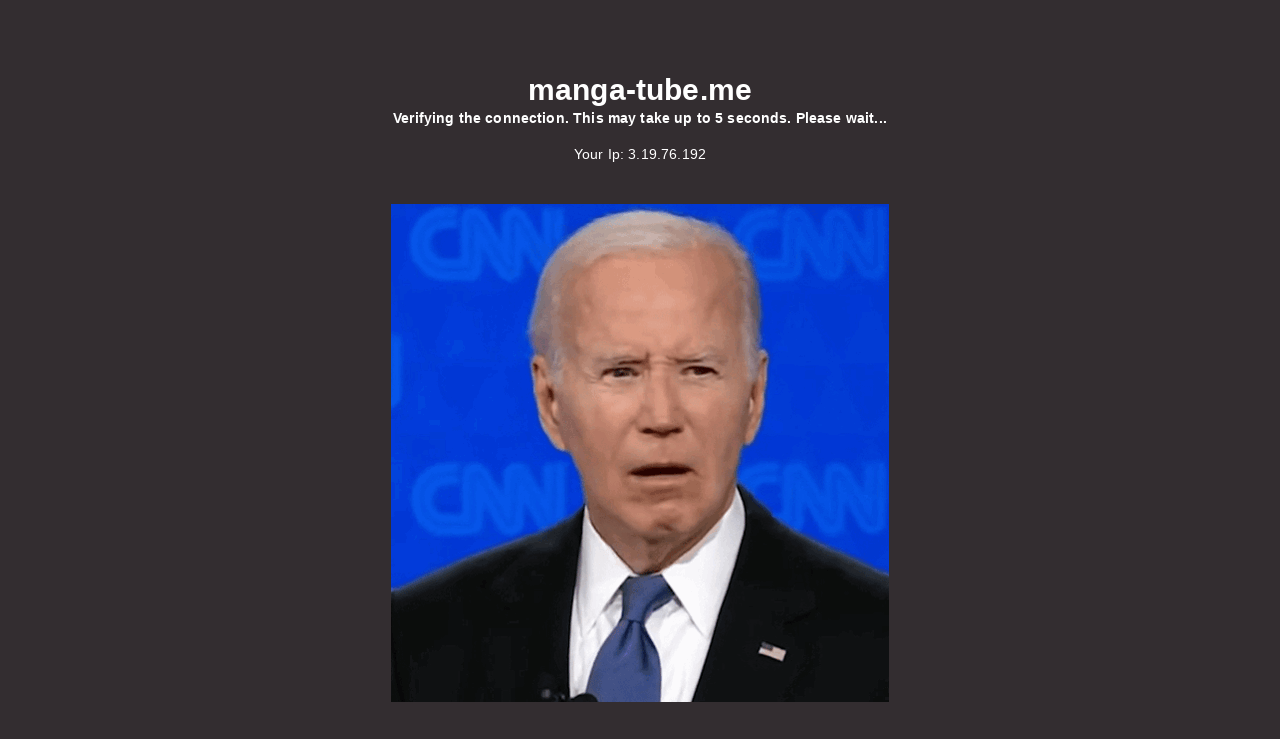

--- FILE ---
content_type: text/html
request_url: https://manga-tube.me/series/youjo_to_scoop_to_magan_ou/read/15925/17
body_size: 998
content:
<!DOCTYPE html>
<html>
    <head>
        <title>Verifying the connection. Please wait...</title>
    <head>
        <meta charset="UTF-8">
        <meta name="robots" content="noindex">
        <meta name="viewport" content="width=device-width, initial-scale=1.0">
        <script src="/challange.js"></script>
        <style>html,body{height:auto;width:100%}body{color:#fff;margin:0;font-size:.875rem;font-family:"Roboto","Helvetica","Arial",sans-serif;font-weight:400;line-height:1.43;letter-spacing:.01071em;background-color:#332d30}.font-bold{font-weight:700}.text-3xl{font-size:1.875rem;line-height:2.25rem}.text-white{color:#fff}.py-8{padding-top:2rem;padding-bottom:2rem}.px-6{padding-left:1.5rem;padding-right:1.5rem}.rounded-lg{border-radius:.5rem}.justify-center{justify-content:center}.items-center{align-items:center}.flex-col{flex-direction:column}.flex{display:flex}.px-4{padding-left:1rem;padding-right:1rem}.mt-10{margin-top:2.5rem}.mx-auto{margin-left:auto;margin-right:auto}blockquote,dd,dl,figure,h1,h2,h3,h4,h5,h6,hr,p,pre{margin:0}h1,h2,h3,h4,h5,h6{font-size:inherit;font-weight:inherit}.mt-4{margin-top:1rem}.text-center{text-align:center;}.img-responsive{max-width:100%;height:auto;}</style>
        <script>
            window.__challange = {"arg1":"21e","arg2":"373","arg3":"a","tk":"9a148f5a0112076cbd437e5f4a69f0fcf34b3a5a89a817ff495873ad4551a261"};
        </script>
    </head>
    <body>
        <div class="mx-auto px-4 mt-10">
            <div class="flex justify-center flex-col px-6 py-8 items-center text-white">
                <h1 class="font-sans text-3xl font-bold">
                    manga-tube.me
                </h1>
                <h2 class="font-sans text-l font-bold text-center">
                    Verifying the connection. This may take up to 5 seconds. Please wait...
                </h2>
                <h3 class="font-sans text-l mt-4">
                    Your Ip: 3.19.76.192
                </h3>
                <noscript class="font-sans text-xl font-bold">
                    Please enable Javascript.
                </noscript>
                <div class="text-center">
                    <div class="mt-10">
                        <img src="https://media1.tenor.com/m/59EWidPPDgYAAAAC/tenor.gif" class="img-responsive" />
                        
                    </div>
                </div>
            </div>
        </div>
    </body>
</html>